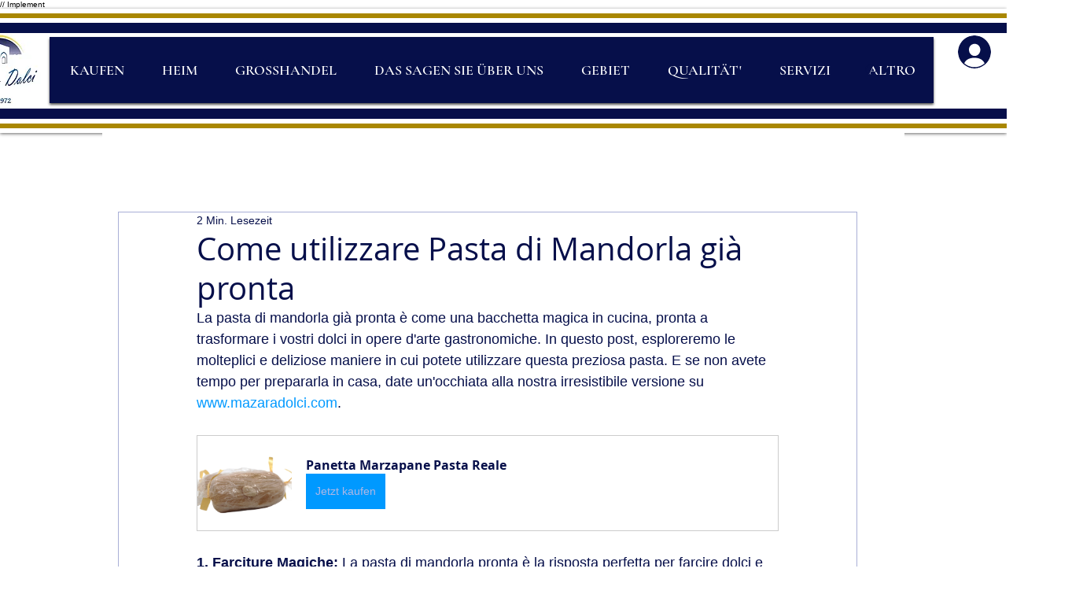

--- FILE ---
content_type: text/html; charset=utf-8
request_url: https://www.google.com/recaptcha/api2/aframe
body_size: 265
content:
<!DOCTYPE HTML><html><head><meta http-equiv="content-type" content="text/html; charset=UTF-8"></head><body><script nonce="tEgvqCjtr-3Z3gecBMyMmw">/** Anti-fraud and anti-abuse applications only. See google.com/recaptcha */ try{var clients={'sodar':'https://pagead2.googlesyndication.com/pagead/sodar?'};window.addEventListener("message",function(a){try{if(a.source===window.parent){var b=JSON.parse(a.data);var c=clients[b['id']];if(c){var d=document.createElement('img');d.src=c+b['params']+'&rc='+(localStorage.getItem("rc::a")?sessionStorage.getItem("rc::b"):"");window.document.body.appendChild(d);sessionStorage.setItem("rc::e",parseInt(sessionStorage.getItem("rc::e")||0)+1);localStorage.setItem("rc::h",'1769542723019');}}}catch(b){}});window.parent.postMessage("_grecaptcha_ready", "*");}catch(b){}</script></body></html>